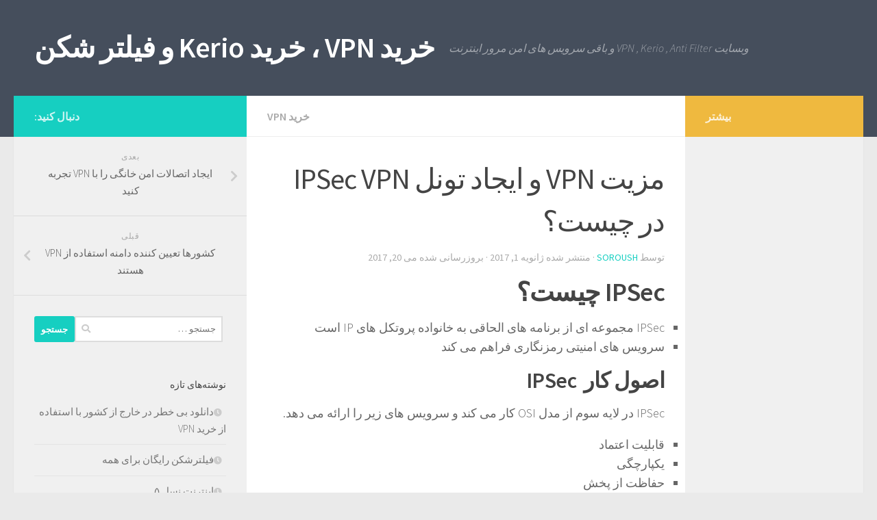

--- FILE ---
content_type: text/html; charset=UTF-8
request_url: https://shahresoal.ir/%D9%85%D8%B2%DB%8C%D8%AA-vpn-%D9%88-%D8%A7%DB%8C%D8%AC%D8%A7%D8%AF-%D8%AA%D9%88%D9%86%D9%84-ipsec-vpn-%D8%AF%D8%B1-%DA%86%DB%8C%D8%B3%D8%AA%D8%9F/
body_size: 12245
content:
<!DOCTYPE html>
<html class="no-js" dir="rtl" lang="fa-IR" prefix="og: https://ogp.me/ns#">
<head>
  <meta charset="UTF-8">
  <meta name="viewport" content="width=device-width, initial-scale=1.0">
  <link rel="profile" href="https://gmpg.org/xfn/11" />
  <link rel="pingback" href="https://shahresoal.ir/xmlrpc.php">

  <title>مزیت VPN و ایجاد تونل IPSec VPN در چیست؟ - خرید VPN ، خرید Kerio و فیلتر شکن</title>
	<style>img:is([sizes="auto" i], [sizes^="auto," i]) { contain-intrinsic-size: 3000px 1500px }</style>
	
		<!-- All in One SEO 4.8.2 - aioseo.com -->
	<meta name="description" content="تونل IPSec VPN را با خرید کریو و خرید VPN بین دفاتر خود برقرار سازید" />
	<meta name="robots" content="max-image-preview:large" />
	<meta name="author" content="soroush"/>
	<link rel="canonical" href="https://shahresoal.ir/%d9%85%d8%b2%db%8c%d8%aa-vpn-%d9%88-%d8%a7%db%8c%d8%ac%d8%a7%d8%af-%d8%aa%d9%88%d9%86%d9%84-ipsec-vpn-%d8%af%d8%b1-%da%86%db%8c%d8%b3%d8%aa%d8%9f/" />
	<meta name="generator" content="All in One SEO (AIOSEO) 4.8.2" />
		<meta property="og:locale" content="fa_IR" />
		<meta property="og:site_name" content="خرید VPN ، خرید Kerio و فیلتر شکن - وبسایت VPN , Kerio , Anti Filter و باقی سرویس های امن مرور اینترنت" />
		<meta property="og:type" content="article" />
		<meta property="og:title" content="مزیت VPN و ایجاد تونل IPSec VPN در چیست؟ - خرید VPN ، خرید Kerio و فیلتر شکن" />
		<meta property="og:description" content="تونل IPSec VPN را با خرید کریو و خرید VPN بین دفاتر خود برقرار سازید" />
		<meta property="og:url" content="https://shahresoal.ir/%d9%85%d8%b2%db%8c%d8%aa-vpn-%d9%88-%d8%a7%db%8c%d8%ac%d8%a7%d8%af-%d8%aa%d9%88%d9%86%d9%84-ipsec-vpn-%d8%af%d8%b1-%da%86%db%8c%d8%b3%d8%aa%d8%9f/" />
		<meta property="article:published_time" content="2017-01-01T10:25:37+00:00" />
		<meta property="article:modified_time" content="2017-05-20T07:48:25+00:00" />
		<meta name="twitter:card" content="summary_large_image" />
		<meta name="twitter:title" content="مزیت VPN و ایجاد تونل IPSec VPN در چیست؟ - خرید VPN ، خرید Kerio و فیلتر شکن" />
		<meta name="twitter:description" content="تونل IPSec VPN را با خرید کریو و خرید VPN بین دفاتر خود برقرار سازید" />
		<script type="application/ld+json" class="aioseo-schema">
			{"@context":"https:\/\/schema.org","@graph":[{"@type":"BlogPosting","@id":"https:\/\/shahresoal.ir\/%d9%85%d8%b2%db%8c%d8%aa-vpn-%d9%88-%d8%a7%db%8c%d8%ac%d8%a7%d8%af-%d8%aa%d9%88%d9%86%d9%84-ipsec-vpn-%d8%af%d8%b1-%da%86%db%8c%d8%b3%d8%aa%d8%9f\/#blogposting","name":"\u0645\u0632\u06cc\u062a VPN \u0648 \u0627\u06cc\u062c\u0627\u062f \u062a\u0648\u0646\u0644 IPSec VPN \u062f\u0631 \u0686\u06cc\u0633\u062a\u061f - \u062e\u0631\u06cc\u062f VPN \u060c \u062e\u0631\u06cc\u062f Kerio \u0648 \u0641\u06cc\u0644\u062a\u0631 \u0634\u06a9\u0646","headline":"\u0645\u0632\u06cc\u062a VPN \u0648 \u0627\u06cc\u062c\u0627\u062f \u062a\u0648\u0646\u0644 IPSec VPN \u062f\u0631 \u0686\u06cc\u0633\u062a\u061f","author":{"@id":"https:\/\/shahresoal.ir\/author\/soroush\/#author"},"publisher":{"@id":"https:\/\/shahresoal.ir\/#organization"},"image":{"@type":"ImageObject","url":"https:\/\/shahresoal.ir\/wp-content\/uploads\/2017\/01\/IPSec.jpg","width":746,"height":436},"datePublished":"2017-01-01T10:25:37+00:00","dateModified":"2017-05-20T07:48:25+00:00","inLanguage":"fa-IR","mainEntityOfPage":{"@id":"https:\/\/shahresoal.ir\/%d9%85%d8%b2%db%8c%d8%aa-vpn-%d9%88-%d8%a7%db%8c%d8%ac%d8%a7%d8%af-%d8%aa%d9%88%d9%86%d9%84-ipsec-vpn-%d8%af%d8%b1-%da%86%db%8c%d8%b3%d8%aa%d8%9f\/#webpage"},"isPartOf":{"@id":"https:\/\/shahresoal.ir\/%d9%85%d8%b2%db%8c%d8%aa-vpn-%d9%88-%d8%a7%db%8c%d8%ac%d8%a7%d8%af-%d8%aa%d9%88%d9%86%d9%84-ipsec-vpn-%d8%af%d8%b1-%da%86%db%8c%d8%b3%d8%aa%d8%9f\/#webpage"},"articleSection":"\u062e\u0631\u06cc\u062f VPN"},{"@type":"BreadcrumbList","@id":"https:\/\/shahresoal.ir\/%d9%85%d8%b2%db%8c%d8%aa-vpn-%d9%88-%d8%a7%db%8c%d8%ac%d8%a7%d8%af-%d8%aa%d9%88%d9%86%d9%84-ipsec-vpn-%d8%af%d8%b1-%da%86%db%8c%d8%b3%d8%aa%d8%9f\/#breadcrumblist","itemListElement":[{"@type":"ListItem","@id":"https:\/\/shahresoal.ir\/#listItem","position":1,"name":"\u0635\u0641\u062d\u0647 \u0627\u0635\u0644\u06cc","item":"https:\/\/shahresoal.ir\/","nextItem":{"@type":"ListItem","@id":"https:\/\/shahresoal.ir\/%d9%85%d8%b2%db%8c%d8%aa-vpn-%d9%88-%d8%a7%db%8c%d8%ac%d8%a7%d8%af-%d8%aa%d9%88%d9%86%d9%84-ipsec-vpn-%d8%af%d8%b1-%da%86%db%8c%d8%b3%d8%aa%d8%9f\/#listItem","name":"\u0645\u0632\u06cc\u062a VPN \u0648 \u0627\u06cc\u062c\u0627\u062f \u062a\u0648\u0646\u0644 IPSec VPN \u062f\u0631 \u0686\u06cc\u0633\u062a\u061f"}},{"@type":"ListItem","@id":"https:\/\/shahresoal.ir\/%d9%85%d8%b2%db%8c%d8%aa-vpn-%d9%88-%d8%a7%db%8c%d8%ac%d8%a7%d8%af-%d8%aa%d9%88%d9%86%d9%84-ipsec-vpn-%d8%af%d8%b1-%da%86%db%8c%d8%b3%d8%aa%d8%9f\/#listItem","position":2,"name":"\u0645\u0632\u06cc\u062a VPN \u0648 \u0627\u06cc\u062c\u0627\u062f \u062a\u0648\u0646\u0644 IPSec VPN \u062f\u0631 \u0686\u06cc\u0633\u062a\u061f","previousItem":{"@type":"ListItem","@id":"https:\/\/shahresoal.ir\/#listItem","name":"\u0635\u0641\u062d\u0647 \u0627\u0635\u0644\u06cc"}}]},{"@type":"Organization","@id":"https:\/\/shahresoal.ir\/#organization","name":"\u062e\u0631\u06cc\u062f VPN \u060c \u062e\u0631\u06cc\u062f Kerio \u0648 \u0641\u06cc\u0644\u062a\u0631 \u0634\u06a9\u0646","description":"\u0648\u0628\u0633\u0627\u06cc\u062a VPN , Kerio , Anti Filter \u0648 \u0628\u0627\u0642\u06cc \u0633\u0631\u0648\u06cc\u0633 \u0647\u0627\u06cc \u0627\u0645\u0646 \u0645\u0631\u0648\u0631 \u0627\u06cc\u0646\u062a\u0631\u0646\u062a","url":"https:\/\/shahresoal.ir\/"},{"@type":"Person","@id":"https:\/\/shahresoal.ir\/author\/soroush\/#author","url":"https:\/\/shahresoal.ir\/author\/soroush\/","name":"soroush","image":{"@type":"ImageObject","@id":"https:\/\/shahresoal.ir\/%d9%85%d8%b2%db%8c%d8%aa-vpn-%d9%88-%d8%a7%db%8c%d8%ac%d8%a7%d8%af-%d8%aa%d9%88%d9%86%d9%84-ipsec-vpn-%d8%af%d8%b1-%da%86%db%8c%d8%b3%d8%aa%d8%9f\/#authorImage","url":"https:\/\/secure.gravatar.com\/avatar\/60ad68d6d1ab47e29a9ac58e1203944f666dcf3bfb1124ce3e755ee0702d4b19?s=96&d=mm&r=g","width":96,"height":96,"caption":"soroush"}},{"@type":"WebPage","@id":"https:\/\/shahresoal.ir\/%d9%85%d8%b2%db%8c%d8%aa-vpn-%d9%88-%d8%a7%db%8c%d8%ac%d8%a7%d8%af-%d8%aa%d9%88%d9%86%d9%84-ipsec-vpn-%d8%af%d8%b1-%da%86%db%8c%d8%b3%d8%aa%d8%9f\/#webpage","url":"https:\/\/shahresoal.ir\/%d9%85%d8%b2%db%8c%d8%aa-vpn-%d9%88-%d8%a7%db%8c%d8%ac%d8%a7%d8%af-%d8%aa%d9%88%d9%86%d9%84-ipsec-vpn-%d8%af%d8%b1-%da%86%db%8c%d8%b3%d8%aa%d8%9f\/","name":"\u0645\u0632\u06cc\u062a VPN \u0648 \u0627\u06cc\u062c\u0627\u062f \u062a\u0648\u0646\u0644 IPSec VPN \u062f\u0631 \u0686\u06cc\u0633\u062a\u061f - \u062e\u0631\u06cc\u062f VPN \u060c \u062e\u0631\u06cc\u062f Kerio \u0648 \u0641\u06cc\u0644\u062a\u0631 \u0634\u06a9\u0646","description":"\u062a\u0648\u0646\u0644 IPSec VPN \u0631\u0627 \u0628\u0627 \u062e\u0631\u06cc\u062f \u06a9\u0631\u06cc\u0648 \u0648 \u062e\u0631\u06cc\u062f VPN \u0628\u06cc\u0646 \u062f\u0641\u0627\u062a\u0631 \u062e\u0648\u062f \u0628\u0631\u0642\u0631\u0627\u0631 \u0633\u0627\u0632\u06cc\u062f","inLanguage":"fa-IR","isPartOf":{"@id":"https:\/\/shahresoal.ir\/#website"},"breadcrumb":{"@id":"https:\/\/shahresoal.ir\/%d9%85%d8%b2%db%8c%d8%aa-vpn-%d9%88-%d8%a7%db%8c%d8%ac%d8%a7%d8%af-%d8%aa%d9%88%d9%86%d9%84-ipsec-vpn-%d8%af%d8%b1-%da%86%db%8c%d8%b3%d8%aa%d8%9f\/#breadcrumblist"},"author":{"@id":"https:\/\/shahresoal.ir\/author\/soroush\/#author"},"creator":{"@id":"https:\/\/shahresoal.ir\/author\/soroush\/#author"},"image":{"@type":"ImageObject","url":"https:\/\/shahresoal.ir\/wp-content\/uploads\/2017\/01\/IPSec.jpg","@id":"https:\/\/shahresoal.ir\/%d9%85%d8%b2%db%8c%d8%aa-vpn-%d9%88-%d8%a7%db%8c%d8%ac%d8%a7%d8%af-%d8%aa%d9%88%d9%86%d9%84-ipsec-vpn-%d8%af%d8%b1-%da%86%db%8c%d8%b3%d8%aa%d8%9f\/#mainImage","width":746,"height":436},"primaryImageOfPage":{"@id":"https:\/\/shahresoal.ir\/%d9%85%d8%b2%db%8c%d8%aa-vpn-%d9%88-%d8%a7%db%8c%d8%ac%d8%a7%d8%af-%d8%aa%d9%88%d9%86%d9%84-ipsec-vpn-%d8%af%d8%b1-%da%86%db%8c%d8%b3%d8%aa%d8%9f\/#mainImage"},"datePublished":"2017-01-01T10:25:37+00:00","dateModified":"2017-05-20T07:48:25+00:00"},{"@type":"WebSite","@id":"https:\/\/shahresoal.ir\/#website","url":"https:\/\/shahresoal.ir\/","name":"\u062e\u0631\u06cc\u062f VPN \u060c \u062e\u0631\u06cc\u062f Kerio \u0648 \u0641\u06cc\u0644\u062a\u0631 \u0634\u06a9\u0646","description":"\u0648\u0628\u0633\u0627\u06cc\u062a VPN , Kerio , Anti Filter \u0648 \u0628\u0627\u0642\u06cc \u0633\u0631\u0648\u06cc\u0633 \u0647\u0627\u06cc \u0627\u0645\u0646 \u0645\u0631\u0648\u0631 \u0627\u06cc\u0646\u062a\u0631\u0646\u062a","inLanguage":"fa-IR","publisher":{"@id":"https:\/\/shahresoal.ir\/#organization"}}]}
		</script>
		<!-- All in One SEO -->

<script>document.documentElement.className = document.documentElement.className.replace("no-js","js");</script>
<link rel="alternate" type="application/rss+xml" title="خرید VPN ، خرید Kerio و فیلتر شکن &raquo; خوراک" href="https://shahresoal.ir/feed/" />
<link id="hu-user-gfont" href="//fonts.googleapis.com/css?family=Source+Sans+Pro:400,300italic,300,400italic,600&subset=latin,latin-ext" rel="stylesheet" type="text/css"><script type="text/javascript">
/* <![CDATA[ */
window._wpemojiSettings = {"baseUrl":"https:\/\/s.w.org\/images\/core\/emoji\/16.0.1\/72x72\/","ext":".png","svgUrl":"https:\/\/s.w.org\/images\/core\/emoji\/16.0.1\/svg\/","svgExt":".svg","source":{"concatemoji":"https:\/\/shahresoal.ir\/wp-includes\/js\/wp-emoji-release.min.js?ver=6.8.3"}};
/*! This file is auto-generated */
!function(s,n){var o,i,e;function c(e){try{var t={supportTests:e,timestamp:(new Date).valueOf()};sessionStorage.setItem(o,JSON.stringify(t))}catch(e){}}function p(e,t,n){e.clearRect(0,0,e.canvas.width,e.canvas.height),e.fillText(t,0,0);var t=new Uint32Array(e.getImageData(0,0,e.canvas.width,e.canvas.height).data),a=(e.clearRect(0,0,e.canvas.width,e.canvas.height),e.fillText(n,0,0),new Uint32Array(e.getImageData(0,0,e.canvas.width,e.canvas.height).data));return t.every(function(e,t){return e===a[t]})}function u(e,t){e.clearRect(0,0,e.canvas.width,e.canvas.height),e.fillText(t,0,0);for(var n=e.getImageData(16,16,1,1),a=0;a<n.data.length;a++)if(0!==n.data[a])return!1;return!0}function f(e,t,n,a){switch(t){case"flag":return n(e,"\ud83c\udff3\ufe0f\u200d\u26a7\ufe0f","\ud83c\udff3\ufe0f\u200b\u26a7\ufe0f")?!1:!n(e,"\ud83c\udde8\ud83c\uddf6","\ud83c\udde8\u200b\ud83c\uddf6")&&!n(e,"\ud83c\udff4\udb40\udc67\udb40\udc62\udb40\udc65\udb40\udc6e\udb40\udc67\udb40\udc7f","\ud83c\udff4\u200b\udb40\udc67\u200b\udb40\udc62\u200b\udb40\udc65\u200b\udb40\udc6e\u200b\udb40\udc67\u200b\udb40\udc7f");case"emoji":return!a(e,"\ud83e\udedf")}return!1}function g(e,t,n,a){var r="undefined"!=typeof WorkerGlobalScope&&self instanceof WorkerGlobalScope?new OffscreenCanvas(300,150):s.createElement("canvas"),o=r.getContext("2d",{willReadFrequently:!0}),i=(o.textBaseline="top",o.font="600 32px Arial",{});return e.forEach(function(e){i[e]=t(o,e,n,a)}),i}function t(e){var t=s.createElement("script");t.src=e,t.defer=!0,s.head.appendChild(t)}"undefined"!=typeof Promise&&(o="wpEmojiSettingsSupports",i=["flag","emoji"],n.supports={everything:!0,everythingExceptFlag:!0},e=new Promise(function(e){s.addEventListener("DOMContentLoaded",e,{once:!0})}),new Promise(function(t){var n=function(){try{var e=JSON.parse(sessionStorage.getItem(o));if("object"==typeof e&&"number"==typeof e.timestamp&&(new Date).valueOf()<e.timestamp+604800&&"object"==typeof e.supportTests)return e.supportTests}catch(e){}return null}();if(!n){if("undefined"!=typeof Worker&&"undefined"!=typeof OffscreenCanvas&&"undefined"!=typeof URL&&URL.createObjectURL&&"undefined"!=typeof Blob)try{var e="postMessage("+g.toString()+"("+[JSON.stringify(i),f.toString(),p.toString(),u.toString()].join(",")+"));",a=new Blob([e],{type:"text/javascript"}),r=new Worker(URL.createObjectURL(a),{name:"wpTestEmojiSupports"});return void(r.onmessage=function(e){c(n=e.data),r.terminate(),t(n)})}catch(e){}c(n=g(i,f,p,u))}t(n)}).then(function(e){for(var t in e)n.supports[t]=e[t],n.supports.everything=n.supports.everything&&n.supports[t],"flag"!==t&&(n.supports.everythingExceptFlag=n.supports.everythingExceptFlag&&n.supports[t]);n.supports.everythingExceptFlag=n.supports.everythingExceptFlag&&!n.supports.flag,n.DOMReady=!1,n.readyCallback=function(){n.DOMReady=!0}}).then(function(){return e}).then(function(){var e;n.supports.everything||(n.readyCallback(),(e=n.source||{}).concatemoji?t(e.concatemoji):e.wpemoji&&e.twemoji&&(t(e.twemoji),t(e.wpemoji)))}))}((window,document),window._wpemojiSettings);
/* ]]> */
</script>
<style id='wp-emoji-styles-inline-css' type='text/css'>

	img.wp-smiley, img.emoji {
		display: inline !important;
		border: none !important;
		box-shadow: none !important;
		height: 1em !important;
		width: 1em !important;
		margin: 0 0.07em !important;
		vertical-align: -0.1em !important;
		background: none !important;
		padding: 0 !important;
	}
</style>
<link rel='stylesheet' id='wp-block-library-rtl-css' href='https://shahresoal.ir/wp-includes/css/dist/block-library/style-rtl.min.css?ver=6.8.3' type='text/css' media='all' />
<style id='classic-theme-styles-inline-css' type='text/css'>
/*! This file is auto-generated */
.wp-block-button__link{color:#fff;background-color:#32373c;border-radius:9999px;box-shadow:none;text-decoration:none;padding:calc(.667em + 2px) calc(1.333em + 2px);font-size:1.125em}.wp-block-file__button{background:#32373c;color:#fff;text-decoration:none}
</style>
<style id='global-styles-inline-css' type='text/css'>
:root{--wp--preset--aspect-ratio--square: 1;--wp--preset--aspect-ratio--4-3: 4/3;--wp--preset--aspect-ratio--3-4: 3/4;--wp--preset--aspect-ratio--3-2: 3/2;--wp--preset--aspect-ratio--2-3: 2/3;--wp--preset--aspect-ratio--16-9: 16/9;--wp--preset--aspect-ratio--9-16: 9/16;--wp--preset--color--black: #000000;--wp--preset--color--cyan-bluish-gray: #abb8c3;--wp--preset--color--white: #ffffff;--wp--preset--color--pale-pink: #f78da7;--wp--preset--color--vivid-red: #cf2e2e;--wp--preset--color--luminous-vivid-orange: #ff6900;--wp--preset--color--luminous-vivid-amber: #fcb900;--wp--preset--color--light-green-cyan: #7bdcb5;--wp--preset--color--vivid-green-cyan: #00d084;--wp--preset--color--pale-cyan-blue: #8ed1fc;--wp--preset--color--vivid-cyan-blue: #0693e3;--wp--preset--color--vivid-purple: #9b51e0;--wp--preset--gradient--vivid-cyan-blue-to-vivid-purple: linear-gradient(135deg,rgba(6,147,227,1) 0%,rgb(155,81,224) 100%);--wp--preset--gradient--light-green-cyan-to-vivid-green-cyan: linear-gradient(135deg,rgb(122,220,180) 0%,rgb(0,208,130) 100%);--wp--preset--gradient--luminous-vivid-amber-to-luminous-vivid-orange: linear-gradient(135deg,rgba(252,185,0,1) 0%,rgba(255,105,0,1) 100%);--wp--preset--gradient--luminous-vivid-orange-to-vivid-red: linear-gradient(135deg,rgba(255,105,0,1) 0%,rgb(207,46,46) 100%);--wp--preset--gradient--very-light-gray-to-cyan-bluish-gray: linear-gradient(135deg,rgb(238,238,238) 0%,rgb(169,184,195) 100%);--wp--preset--gradient--cool-to-warm-spectrum: linear-gradient(135deg,rgb(74,234,220) 0%,rgb(151,120,209) 20%,rgb(207,42,186) 40%,rgb(238,44,130) 60%,rgb(251,105,98) 80%,rgb(254,248,76) 100%);--wp--preset--gradient--blush-light-purple: linear-gradient(135deg,rgb(255,206,236) 0%,rgb(152,150,240) 100%);--wp--preset--gradient--blush-bordeaux: linear-gradient(135deg,rgb(254,205,165) 0%,rgb(254,45,45) 50%,rgb(107,0,62) 100%);--wp--preset--gradient--luminous-dusk: linear-gradient(135deg,rgb(255,203,112) 0%,rgb(199,81,192) 50%,rgb(65,88,208) 100%);--wp--preset--gradient--pale-ocean: linear-gradient(135deg,rgb(255,245,203) 0%,rgb(182,227,212) 50%,rgb(51,167,181) 100%);--wp--preset--gradient--electric-grass: linear-gradient(135deg,rgb(202,248,128) 0%,rgb(113,206,126) 100%);--wp--preset--gradient--midnight: linear-gradient(135deg,rgb(2,3,129) 0%,rgb(40,116,252) 100%);--wp--preset--font-size--small: 13px;--wp--preset--font-size--medium: 20px;--wp--preset--font-size--large: 36px;--wp--preset--font-size--x-large: 42px;--wp--preset--spacing--20: 0.44rem;--wp--preset--spacing--30: 0.67rem;--wp--preset--spacing--40: 1rem;--wp--preset--spacing--50: 1.5rem;--wp--preset--spacing--60: 2.25rem;--wp--preset--spacing--70: 3.38rem;--wp--preset--spacing--80: 5.06rem;--wp--preset--shadow--natural: 6px 6px 9px rgba(0, 0, 0, 0.2);--wp--preset--shadow--deep: 12px 12px 50px rgba(0, 0, 0, 0.4);--wp--preset--shadow--sharp: 6px 6px 0px rgba(0, 0, 0, 0.2);--wp--preset--shadow--outlined: 6px 6px 0px -3px rgba(255, 255, 255, 1), 6px 6px rgba(0, 0, 0, 1);--wp--preset--shadow--crisp: 6px 6px 0px rgba(0, 0, 0, 1);}:where(.is-layout-flex){gap: 0.5em;}:where(.is-layout-grid){gap: 0.5em;}body .is-layout-flex{display: flex;}.is-layout-flex{flex-wrap: wrap;align-items: center;}.is-layout-flex > :is(*, div){margin: 0;}body .is-layout-grid{display: grid;}.is-layout-grid > :is(*, div){margin: 0;}:where(.wp-block-columns.is-layout-flex){gap: 2em;}:where(.wp-block-columns.is-layout-grid){gap: 2em;}:where(.wp-block-post-template.is-layout-flex){gap: 1.25em;}:where(.wp-block-post-template.is-layout-grid){gap: 1.25em;}.has-black-color{color: var(--wp--preset--color--black) !important;}.has-cyan-bluish-gray-color{color: var(--wp--preset--color--cyan-bluish-gray) !important;}.has-white-color{color: var(--wp--preset--color--white) !important;}.has-pale-pink-color{color: var(--wp--preset--color--pale-pink) !important;}.has-vivid-red-color{color: var(--wp--preset--color--vivid-red) !important;}.has-luminous-vivid-orange-color{color: var(--wp--preset--color--luminous-vivid-orange) !important;}.has-luminous-vivid-amber-color{color: var(--wp--preset--color--luminous-vivid-amber) !important;}.has-light-green-cyan-color{color: var(--wp--preset--color--light-green-cyan) !important;}.has-vivid-green-cyan-color{color: var(--wp--preset--color--vivid-green-cyan) !important;}.has-pale-cyan-blue-color{color: var(--wp--preset--color--pale-cyan-blue) !important;}.has-vivid-cyan-blue-color{color: var(--wp--preset--color--vivid-cyan-blue) !important;}.has-vivid-purple-color{color: var(--wp--preset--color--vivid-purple) !important;}.has-black-background-color{background-color: var(--wp--preset--color--black) !important;}.has-cyan-bluish-gray-background-color{background-color: var(--wp--preset--color--cyan-bluish-gray) !important;}.has-white-background-color{background-color: var(--wp--preset--color--white) !important;}.has-pale-pink-background-color{background-color: var(--wp--preset--color--pale-pink) !important;}.has-vivid-red-background-color{background-color: var(--wp--preset--color--vivid-red) !important;}.has-luminous-vivid-orange-background-color{background-color: var(--wp--preset--color--luminous-vivid-orange) !important;}.has-luminous-vivid-amber-background-color{background-color: var(--wp--preset--color--luminous-vivid-amber) !important;}.has-light-green-cyan-background-color{background-color: var(--wp--preset--color--light-green-cyan) !important;}.has-vivid-green-cyan-background-color{background-color: var(--wp--preset--color--vivid-green-cyan) !important;}.has-pale-cyan-blue-background-color{background-color: var(--wp--preset--color--pale-cyan-blue) !important;}.has-vivid-cyan-blue-background-color{background-color: var(--wp--preset--color--vivid-cyan-blue) !important;}.has-vivid-purple-background-color{background-color: var(--wp--preset--color--vivid-purple) !important;}.has-black-border-color{border-color: var(--wp--preset--color--black) !important;}.has-cyan-bluish-gray-border-color{border-color: var(--wp--preset--color--cyan-bluish-gray) !important;}.has-white-border-color{border-color: var(--wp--preset--color--white) !important;}.has-pale-pink-border-color{border-color: var(--wp--preset--color--pale-pink) !important;}.has-vivid-red-border-color{border-color: var(--wp--preset--color--vivid-red) !important;}.has-luminous-vivid-orange-border-color{border-color: var(--wp--preset--color--luminous-vivid-orange) !important;}.has-luminous-vivid-amber-border-color{border-color: var(--wp--preset--color--luminous-vivid-amber) !important;}.has-light-green-cyan-border-color{border-color: var(--wp--preset--color--light-green-cyan) !important;}.has-vivid-green-cyan-border-color{border-color: var(--wp--preset--color--vivid-green-cyan) !important;}.has-pale-cyan-blue-border-color{border-color: var(--wp--preset--color--pale-cyan-blue) !important;}.has-vivid-cyan-blue-border-color{border-color: var(--wp--preset--color--vivid-cyan-blue) !important;}.has-vivid-purple-border-color{border-color: var(--wp--preset--color--vivid-purple) !important;}.has-vivid-cyan-blue-to-vivid-purple-gradient-background{background: var(--wp--preset--gradient--vivid-cyan-blue-to-vivid-purple) !important;}.has-light-green-cyan-to-vivid-green-cyan-gradient-background{background: var(--wp--preset--gradient--light-green-cyan-to-vivid-green-cyan) !important;}.has-luminous-vivid-amber-to-luminous-vivid-orange-gradient-background{background: var(--wp--preset--gradient--luminous-vivid-amber-to-luminous-vivid-orange) !important;}.has-luminous-vivid-orange-to-vivid-red-gradient-background{background: var(--wp--preset--gradient--luminous-vivid-orange-to-vivid-red) !important;}.has-very-light-gray-to-cyan-bluish-gray-gradient-background{background: var(--wp--preset--gradient--very-light-gray-to-cyan-bluish-gray) !important;}.has-cool-to-warm-spectrum-gradient-background{background: var(--wp--preset--gradient--cool-to-warm-spectrum) !important;}.has-blush-light-purple-gradient-background{background: var(--wp--preset--gradient--blush-light-purple) !important;}.has-blush-bordeaux-gradient-background{background: var(--wp--preset--gradient--blush-bordeaux) !important;}.has-luminous-dusk-gradient-background{background: var(--wp--preset--gradient--luminous-dusk) !important;}.has-pale-ocean-gradient-background{background: var(--wp--preset--gradient--pale-ocean) !important;}.has-electric-grass-gradient-background{background: var(--wp--preset--gradient--electric-grass) !important;}.has-midnight-gradient-background{background: var(--wp--preset--gradient--midnight) !important;}.has-small-font-size{font-size: var(--wp--preset--font-size--small) !important;}.has-medium-font-size{font-size: var(--wp--preset--font-size--medium) !important;}.has-large-font-size{font-size: var(--wp--preset--font-size--large) !important;}.has-x-large-font-size{font-size: var(--wp--preset--font-size--x-large) !important;}
:where(.wp-block-post-template.is-layout-flex){gap: 1.25em;}:where(.wp-block-post-template.is-layout-grid){gap: 1.25em;}
:where(.wp-block-columns.is-layout-flex){gap: 2em;}:where(.wp-block-columns.is-layout-grid){gap: 2em;}
:root :where(.wp-block-pullquote){font-size: 1.5em;line-height: 1.6;}
</style>
<link rel='stylesheet' id='hueman-main-style-css' href='https://shahresoal.ir/wp-content/themes/hueman/assets/front/css/main.min.css?ver=3.5.3' type='text/css' media='all' />
<style id='hueman-main-style-inline-css' type='text/css'>
body { font-family:'Source Sans Pro', Arial, sans-serif;font-size:1.00rem }@media only screen and (min-width: 720px) {
        .nav > li { font-size:1.00rem; }
      }.is-scrolled #header #nav-mobile { background-color: #454e5c; background-color: rgba(69,78,92,0.90) }body { background-color: #eaeaea; }
</style>
<link rel='stylesheet' id='hueman-font-awesome-css' href='https://shahresoal.ir/wp-content/themes/hueman/assets/front/css/font-awesome.min.css?ver=3.5.3' type='text/css' media='all' />
<script type="text/javascript" src="https://shahresoal.ir/wp-includes/js/jquery/jquery.min.js?ver=3.7.1" id="jquery-core-js"></script>
<script type="text/javascript" src="https://shahresoal.ir/wp-includes/js/jquery/jquery-migrate.min.js?ver=3.4.1" id="jquery-migrate-js"></script>
<link rel="https://api.w.org/" href="https://shahresoal.ir/wp-json/" /><link rel="alternate" title="JSON" type="application/json" href="https://shahresoal.ir/wp-json/wp/v2/posts/95" /><link rel="EditURI" type="application/rsd+xml" title="RSD" href="https://shahresoal.ir/xmlrpc.php?rsd" />
<meta name="generator" content="WordPress 6.8.3" />
<link rel='shortlink' href='https://shahresoal.ir/?p=95' />
<link rel="alternate" title="oEmbed (JSON)" type="application/json+oembed" href="https://shahresoal.ir/wp-json/oembed/1.0/embed?url=https%3A%2F%2Fshahresoal.ir%2F%25d9%2585%25d8%25b2%25db%258c%25d8%25aa-vpn-%25d9%2588-%25d8%25a7%25db%258c%25d8%25ac%25d8%25a7%25d8%25af-%25d8%25aa%25d9%2588%25d9%2586%25d9%2584-ipsec-vpn-%25d8%25af%25d8%25b1-%25da%2586%25db%258c%25d8%25b3%25d8%25aa%25d8%259f%2F" />
<link rel="alternate" title="oEmbed (XML)" type="text/xml+oembed" href="https://shahresoal.ir/wp-json/oembed/1.0/embed?url=https%3A%2F%2Fshahresoal.ir%2F%25d9%2585%25d8%25b2%25db%258c%25d8%25aa-vpn-%25d9%2588-%25d8%25a7%25db%258c%25d8%25ac%25d8%25a7%25d8%25af-%25d8%25aa%25d9%2588%25d9%2586%25d9%2584-ipsec-vpn-%25d8%25af%25d8%25b1-%25da%2586%25db%258c%25d8%25b3%25d8%25aa%25d8%259f%2F&#038;format=xml" />
<!--[if lt IE 9]>
<script src="https://shahresoal.ir/wp-content/themes/hueman/assets/front/js/ie/html5shiv-printshiv.min.js"></script>
<script src="https://shahresoal.ir/wp-content/themes/hueman/assets/front/js/ie/selectivizr.js"></script>
<![endif]-->
</head>

<body class="rtl wp-singular post-template-default single single-post postid-95 single-format-standard wp-embed-responsive wp-theme-hueman col-3cm full-width header-desktop-sticky header-mobile-sticky chrome">
<div id="wrapper">
  <a class="screen-reader-text skip-link" href="#content">Skip to content</a>
  
  <header id="header" class="top-menu-mobile-on one-mobile-menu top_menu header-ads-desktop  topbar-transparent no-header-img">
        <nav class="nav-container group mobile-menu mobile-sticky no-menu-assigned" id="nav-mobile" data-menu-id="header-1">
  <div class="mobile-title-logo-in-header"><p class="site-title">                  <a class="custom-logo-link" href="https://shahresoal.ir/" rel="home" title="خرید VPN ، خرید Kerio و فیلتر شکن | صفحه نخست">خرید VPN ، خرید Kerio و فیلتر شکن</a>                </p></div>
        
                    <!-- <div class="ham__navbar-toggler collapsed" aria-expanded="false">
          <div class="ham__navbar-span-wrapper">
            <span class="ham-toggler-menu__span"></span>
          </div>
        </div> -->
        <button class="ham__navbar-toggler-two collapsed" title="Menu" aria-expanded="false">
          <span class="ham__navbar-span-wrapper">
            <span class="line line-1"></span>
            <span class="line line-2"></span>
            <span class="line line-3"></span>
          </span>
        </button>
            
      <div class="nav-text"></div>
      <div class="nav-wrap container">
                  <ul class="nav container-inner group mobile-search">
                            <li>
                  <form role="search" method="get" class="search-form" action="https://shahresoal.ir/">
				<label>
					<span class="screen-reader-text">جستجو برای:</span>
					<input type="search" class="search-field" placeholder="جستجو &hellip;" value="" name="s" />
				</label>
				<input type="submit" class="search-submit" value="جستجو" />
			</form>                </li>
                      </ul>
                      </div>
</nav><!--/#nav-topbar-->  
  
  <div class="container group">
        <div class="container-inner">

                    <div class="group hu-pad central-header-zone">
                  <div class="logo-tagline-group">
                      <p class="site-title">                  <a class="custom-logo-link" href="https://shahresoal.ir/" rel="home" title="خرید VPN ، خرید Kerio و فیلتر شکن | صفحه نخست">خرید VPN ، خرید Kerio و فیلتر شکن</a>                </p>                                                <p class="site-description">وبسایت VPN , Kerio , Anti Filter و باقی سرویس های امن مرور اینترنت</p>
                                        </div>

                                </div>
      
      
    </div><!--/.container-inner-->
      </div><!--/.container-->

</header><!--/#header-->
  
  <div class="container" id="page">
    <div class="container-inner">
            <div class="main">
        <div class="main-inner group">
          
              <section class="content" id="content">
              <div class="page-title hu-pad group">
          	    		<ul class="meta-single group">
    			<li class="category"><a href="https://shahresoal.ir/category/%d8%ae%d8%b1%db%8c%d8%af-vpn/" rel="category tag">خرید VPN</a></li>
    			    		</ul>

    	
    </div><!--/.page-title-->
          <div class="hu-pad group">
              <article class="post-95 post type-post status-publish format-standard has-post-thumbnail hentry category--vpn">
    <div class="post-inner group">

      <h1 class="post-title entry-title">مزیت VPN و ایجاد تونل IPSec VPN در چیست؟</h1>
<p class="post-byline">
   توسط   <span class="vcard author">
     <span class="fn"><a href="https://shahresoal.ir/author/soroush/" title="ارسال شده توسط soroush" rel="author">soroush</a></span>
   </span>
   &middot;
                  
                            منتشر شده <time class="published" datetime="2017-01-01T10:25:37+00:00">ژانویه 1, 2017</time>
              &middot; بروزرسانی شده <time class="updated" datetime="2017-05-20T07:48:25+00:00">می 20, 2017</time>
              </p>
                                
      <div class="clear"></div>

      <div class="entry themeform">
        <div class="entry-inner">
          <h2><strong>IPSec</strong><strong> چیست؟</strong></h2>
<ul>
<li>IPSec مجموعه ای از برنامه های الحاقی به خانواده پروتکل های IP است</li>
<li>سرویس های امنیتی رمزنگاری فراهم می کند</li>
</ul>
<h3><strong>اصول کار  </strong><strong>IPSec</strong></h3>
<p>IPSec در لایه سوم از مدل OSI کار می کند و سرویس های زیر را ارائه می دهد.</p>
<ul>
<li>قابلیت اعتماد</li>
<li>یکپارچگی</li>
<li>حفاظت از پخش</li>
</ul>
<h4><strong>IPSec</strong><strong> چطور کار می کند؟</strong></h4>
<p>تونل IPSec VPN می تواند برای انتقال داده و به اشتراک گذاری منابع بین دو شبکه میان دو فایروال ایجاد شود.</p>
<p>اگر یک منبع از شبکه از راه دور در دسترس باشد، فایروال محلی درخواست را رمزگذاری می کند و آن را از طریق تونل VPN به فایروال از راه دور ارسال می کند، که درخواست را رمزگذاری خواهد کرد و اجازه دسترسی به منابع درخواست شده را می دهد.</p>
<p style="text-align: center;"><img fetchpriority="high" decoding="async" class="alignnone size-full wp-image-97" src="/wp-content/uploads/2017/01/IPSec.jpg" alt="ipsec" width="746" height="436" srcset="https://shahresoal.ir/wp-content/uploads/2017/01/IPSec.jpg 746w, https://shahresoal.ir/wp-content/uploads/2017/01/IPSec-300x175.jpg 300w, https://shahresoal.ir/wp-content/uploads/2017/01/IPSec-510x298.jpg 510w" sizes="(max-width: 746px) 100vw, 746px" /></p>
<h4><strong>VPN</strong><strong> چیست؟ خرید VPN به چه منظور صورت می گیرد؟</strong></h4>
<p>VPN به صورت اختصار برای شبکه خصوصی مجازی آورده شده است. یک شبکه غیر عمومی روی شبکه عمومی اینترنت ایجاد می کند. خرید کریو VPN به یک لپ تاپ اجازه می دهد که اطلاعات را روی شبکه های به اشتراک گذاشته شده یا عمومی ارسال و دریافت کند و یا حتی به صورت مستقیم به شبکه غیر عمومی متصل شود در حالیکه از سیاست های امنیتی و مدیریتی خاصی بهره می برد.</p>
<p>یک VPN parsvpn.online با ایجاد یک ارتباط نقطه به نقطه مجازی از طریق استفاده از یک ارتباط اختصاصی ، پروتکل های تونلینگ مجازی یا رمزگذاری های ترافیک شکل گرفته است. یک پیوستگی شبکه خصوصی مجازی در سراسر شبکه مشابه ارتباط (Wide Area Network (WAN بین سایت ها است.</p>
<p>خرید VPN به کارکنان اجازه می دهد به صورت پایدار و ثابت به شبکه های کامپیوتری شرکت دسترسی یابند در حالیکه به جایی خارج از محل کار سفر کرده امد. به همین شکل، مدیران با خرید کریو VPN ها بصورتی پایدار دفاتر جغرافیایی متفاوت از یک شرکت را به هم وصل می کنند و یک شبکه منسجم ایجاد می کنند. بعلاوه فن آوری VPN توسط کاربران شبکه استفاده می شود تا به هدف حفاظت ار فردیت و به سرورهای پروکسی متصل شود.</p>
<h4>اصول تایید هویت</h4>
<p>نقاط انتهایی تونل باید مستند شده باشد قبل از اینکه تونل های امن VPN ایجاد شود. VPN دسترسی از راه دور ایجاد شده کاربر باید از رمزهای عبور، بیومتریک ها، دو فاکتور احراز هویت یا استراتژی های جایگزین استفاده کند. تونل های شبکه به شبکه معمولا از رمزهای عبور یا گواهی های دیجیتال استفاده می کنند.</p>
<p><a href="http://parsvpn.online">خرید VPN و خرید کریو</a> در parsvpn.online</p>
          <nav class="pagination group">
                      </nav><!--/.pagination-->
        </div>

        
        <div class="clear"></div>
      </div><!--/.entry-->

    </div><!--/.post-inner-->
  </article><!--/.post-->

<div class="clear"></div>






<h4 class="heading">
	<i class="far fa-hand-point-right"></i>مطالب مرتبط</h4>

<ul class="related-posts group">

		<li class="related post-hover">
		<article class="post-10 post type-post status-publish format-standard has-post-thumbnail hentry category--vpn">

			<div class="post-thumbnail">
				<a href="https://shahresoal.ir/%d9%86%d8%ad%d9%88%d9%87-%d9%85%d8%af%db%8c%d8%b1%db%8c%d8%aa-%d9%88-%da%a9%d9%86%d8%aa%d8%b1%d9%84-%d8%aa%d9%84%d9%81%d9%86-%d8%a8%d8%a7-%da%a9%d8%b1%db%8c%d9%88/">
					<img width="224" height="126" src="https://shahresoal.ir/wp-content/uploads/2016/04/Kerio-Operator.jpg" class="attachment-thumb-medium size-thumb-medium wp-post-image" alt="" decoding="async" loading="lazy" />																			</a>
							</div><!--/.post-thumbnail-->

			<div class="related-inner">

				<h4 class="post-title entry-title">
					<a href="https://shahresoal.ir/%d9%86%d8%ad%d9%88%d9%87-%d9%85%d8%af%db%8c%d8%b1%db%8c%d8%aa-%d9%88-%da%a9%d9%86%d8%aa%d8%b1%d9%84-%d8%aa%d9%84%d9%81%d9%86-%d8%a8%d8%a7-%da%a9%d8%b1%db%8c%d9%88/" rel="bookmark" title="لینک بهنحوه مدیریت و کنترل تلفن با کریو">نحوه مدیریت و کنترل تلفن با کریو</a>
				</h4><!--/.post-title-->

				<div class="post-meta group">
					<p class="post-date">
  <time class="published updated" datetime="2016-04-19 20:12:12">آوریل 19, 2016</time>
</p>

  <p class="post-byline" style="display:none">&nbsp;توسط    <span class="vcard author">
      <span class="fn"><a href="https://shahresoal.ir/author/soroush/" title="ارسال شده توسط soroush" rel="author">soroush</a></span>
    </span> &middot; Published <span class="published">آوریل 19, 2016</span>
     &middot; Last modified <span class="updated">می 20, 2017</span>  </p>
				</div><!--/.post-meta-->

			</div><!--/.related-inner-->

		</article>
	</li><!--/.related-->
		<li class="related post-hover">
		<article class="post-20 post type-post status-publish format-standard has-post-thumbnail hentry category--vpn">

			<div class="post-thumbnail">
				<a href="https://shahresoal.ir/%da%86%da%af%d9%88%d9%86%da%af%db%8c-%d8%a8%d8%b1%d9%82%d8%b1%d8%a7%d8%b1%db%8c-%d8%a7%d9%85%d9%86%db%8c%d8%aa-%d8%a7%da%a9%d8%a7%d9%86%d8%aa-%d9%87%d8%a7%db%8c-%d9%88%db%8c-%d9%be%db%8c-%d8%a7%d9%86/">
					<img width="491" height="245" src="https://shahresoal.ir/wp-content/uploads/2016/04/private-vpn-services.jpg" class="attachment-thumb-medium size-thumb-medium wp-post-image" alt="" decoding="async" loading="lazy" srcset="https://shahresoal.ir/wp-content/uploads/2016/04/private-vpn-services.jpg 1472w, https://shahresoal.ir/wp-content/uploads/2016/04/private-vpn-services-300x150.jpg 300w, https://shahresoal.ir/wp-content/uploads/2016/04/private-vpn-services-768x383.jpg 768w, https://shahresoal.ir/wp-content/uploads/2016/04/private-vpn-services-1024x511.jpg 1024w, https://shahresoal.ir/wp-content/uploads/2016/04/private-vpn-services-1200x598.jpg 1200w" sizes="auto, (max-width: 491px) 100vw, 491px" />																			</a>
							</div><!--/.post-thumbnail-->

			<div class="related-inner">

				<h4 class="post-title entry-title">
					<a href="https://shahresoal.ir/%da%86%da%af%d9%88%d9%86%da%af%db%8c-%d8%a8%d8%b1%d9%82%d8%b1%d8%a7%d8%b1%db%8c-%d8%a7%d9%85%d9%86%db%8c%d8%aa-%d8%a7%da%a9%d8%a7%d9%86%d8%aa-%d9%87%d8%a7%db%8c-%d9%88%db%8c-%d9%be%db%8c-%d8%a7%d9%86/" rel="bookmark" title="لینک بهچگونگی برقراری امنیت اکانت های وی پی ان">چگونگی برقراری امنیت اکانت های وی پی ان</a>
				</h4><!--/.post-title-->

				<div class="post-meta group">
					<p class="post-date">
  <time class="published updated" datetime="2016-04-19 20:18:46">آوریل 19, 2016</time>
</p>

  <p class="post-byline" style="display:none">&nbsp;توسط    <span class="vcard author">
      <span class="fn"><a href="https://shahresoal.ir/author/soroush/" title="ارسال شده توسط soroush" rel="author">soroush</a></span>
    </span> &middot; Published <span class="published">آوریل 19, 2016</span>
      </p>
				</div><!--/.post-meta-->

			</div><!--/.related-inner-->

		</article>
	</li><!--/.related-->
		<li class="related post-hover">
		<article class="post-70 post type-post status-publish format-standard has-post-thumbnail hentry category--vpn">

			<div class="post-thumbnail">
				<a href="https://shahresoal.ir/vpn-%db%8c%da%a9%db%8c-%d8%a7%d8%b2-%d8%a8%d9%87%d8%aa%d8%b1%db%8c%d9%86-%d8%a7%d8%a8%d8%b2%d8%a7%d8%b1-%d9%be%d9%86%d9%87%d8%a7%d9%86-%da%a9%d8%b1%d8%af%d9%86-ip/">
					<img width="495" height="245" src="https://shahresoal.ir/wp-content/uploads/2016/11/Hide-IP-with-VPN.png" class="attachment-thumb-medium size-thumb-medium wp-post-image" alt="" decoding="async" loading="lazy" srcset="https://shahresoal.ir/wp-content/uploads/2016/11/Hide-IP-with-VPN.png 811w, https://shahresoal.ir/wp-content/uploads/2016/11/Hide-IP-with-VPN-300x148.png 300w, https://shahresoal.ir/wp-content/uploads/2016/11/Hide-IP-with-VPN-768x380.png 768w, https://shahresoal.ir/wp-content/uploads/2016/11/Hide-IP-with-VPN-510x252.png 510w" sizes="auto, (max-width: 495px) 100vw, 495px" />																			</a>
							</div><!--/.post-thumbnail-->

			<div class="related-inner">

				<h4 class="post-title entry-title">
					<a href="https://shahresoal.ir/vpn-%db%8c%da%a9%db%8c-%d8%a7%d8%b2-%d8%a8%d9%87%d8%aa%d8%b1%db%8c%d9%86-%d8%a7%d8%a8%d8%b2%d8%a7%d8%b1-%d9%be%d9%86%d9%87%d8%a7%d9%86-%da%a9%d8%b1%d8%af%d9%86-ip/" rel="bookmark" title="لینک بهVPN یکی از بهترین ابزار پنهان کردن IP">VPN یکی از بهترین ابزار پنهان کردن IP</a>
				</h4><!--/.post-title-->

				<div class="post-meta group">
					<p class="post-date">
  <time class="published updated" datetime="2016-11-08 16:28:08">نوامبر 8, 2016</time>
</p>

  <p class="post-byline" style="display:none">&nbsp;توسط    <span class="vcard author">
      <span class="fn"><a href="https://shahresoal.ir/author/soroush/" title="ارسال شده توسط soroush" rel="author">soroush</a></span>
    </span> &middot; Published <span class="published">نوامبر 8, 2016</span>
      </p>
				</div><!--/.post-meta-->

			</div><!--/.related-inner-->

		</article>
	</li><!--/.related-->
		
</ul><!--/.post-related-->


          </div><!--/.hu-pad-->
        </section><!--/.content-->
          

	<div class="sidebar s1 collapsed" data-position="left" data-layout="col-3cm" data-sb-id="s1">

		<button class="sidebar-toggle" title="گسترش سایدبار"><i class="fas sidebar-toggle-arrows"></i></button>

		<div class="sidebar-content">

			           			<div class="sidebar-top group">
                        <p>دنبال کنید:</p>          
            			</div>
			
				<ul class="post-nav group">
		<li class="next"><a href="https://shahresoal.ir/%d8%a7%db%8c%d8%ac%d8%a7%d8%af-%d8%a7%d8%aa%d8%b5%d8%a7%d9%84%d8%a7%d8%aa-%d8%a7%d9%85%d9%86-%d8%ae%d8%a7%d9%86%da%af%db%8c-%d8%b1%d8%a7-%d8%a8%d8%a7-vpn-%d8%aa%d8%ac%d8%b1%d8%a8%d9%87-%da%a9%d9%86/" rel="next"><i class="fas fa-chevron-right"></i><strong>بعدی</strong> <span>ایجاد اتصالات امن خانگی را با VPN تجربه کنید</span></a></li>
		<li class="previous"><a href="https://shahresoal.ir/%da%a9%d8%b4%d9%88%d8%b1%d9%87%d8%a7-%d8%aa%d8%b9%db%8c%db%8c%d9%86-%da%a9%d9%86%d9%86%d8%af%d9%87-%d8%af%d8%a7%d9%85%d9%86%d9%87-%d8%a7%d8%b3%d8%aa%d9%81%d8%a7%d8%af%d9%87-%d8%a7%d8%b2-vpn-%d9%87/" rel="prev"><i class="fas fa-chevron-left"></i><strong>قبلی</strong> <span>کشورها تعیین کننده دامنه استفاده از VPN هستند</span></a></li>
	</ul>

			
			<div id="search-2" class="widget widget_search"><form role="search" method="get" class="search-form" action="https://shahresoal.ir/">
				<label>
					<span class="screen-reader-text">جستجو برای:</span>
					<input type="search" class="search-field" placeholder="جستجو &hellip;" value="" name="s" />
				</label>
				<input type="submit" class="search-submit" value="جستجو" />
			</form></div>
		<div id="recent-posts-2" class="widget widget_recent_entries">
		<h3 class="widget-title">نوشته‌های تازه</h3>
		<ul>
											<li>
					<a href="https://shahresoal.ir/%d8%af%d8%a7%d9%86%d9%84%d9%88%d8%af-%d8%a8%db%8c-%d8%ae%d8%b7%d8%b1-%d8%af%d8%b1-%d8%ae%d8%a7%d8%b1%d8%ac-%d8%a7%d8%b2-%da%a9%d8%b4%d9%88%d8%b1-%d8%a8%d8%a7-%d8%a7%d8%b3%d8%aa%d9%81%d8%a7%d8%af/">دانلود بی خطر در خارج از کشور با استفاده از خرید VPN</a>
									</li>
											<li>
					<a href="https://shahresoal.ir/%d9%81%db%8c%d9%84%d8%aa%d8%b1%d8%b4%da%a9%d9%86-%d8%b1%d8%a7%db%8c%da%af%d8%a7%d9%86-%d8%a8%d8%b1%d8%a7%db%8c-%d9%87%d9%85%d9%87/">فیلترشکن رایگان برای همه</a>
									</li>
											<li>
					<a href="https://shahresoal.ir/%d8%a7%db%8c%d9%86%d8%aa%d8%b1%d9%86%d8%aa-%d9%86%d8%b3%d9%84-%db%b5/">اینترنت نسل ۵</a>
									</li>
											<li>
					<a href="https://shahresoal.ir/%d9%81%db%8c%d9%84%d8%aa%d8%b1-%d8%b4%da%a9%d9%86-vpn-%d9%82%d8%a7%d8%a8%d9%84%db%8c%d8%aa-%d8%af%d9%88%d8%b1-%d8%b2%d8%af%d9%86-%d8%a7%d9%86%d9%88%d8%a7%d8%b9-%d8%b3%d8%a7%d9%86%d8%b3%d9%88%d8%b1/">فیلتر شکن VPN قابلیت دور زدن انواع سانسورها را دارد</a>
									</li>
											<li>
					<a href="https://shahresoal.ir/%d9%86%d8%a7%d8%b4%d9%86%d8%a7%d8%b3%db%8c-%d8%b1%d8%a7-%d8%a8%d8%a7-%d8%ae%d8%b1%db%8c%d8%af-%da%a9%d8%b1%db%8c%d9%88-vpn-%d8%a8%d9%87-%d8%af%d8%b3%d8%aa-%d8%a2%d9%88%d8%b1%db%8c%d8%af/">ناشناسی را با خرید کریو VPN به دست آورید</a>
									</li>
					</ul>

		</div><div id="categories-2" class="widget widget_categories"><h3 class="widget-title">دسته‌ها</h3>
			<ul>
					<li class="cat-item cat-item-4"><a href="https://shahresoal.ir/category/vpn/">VPN</a>
</li>
	<li class="cat-item cat-item-1"><a href="https://shahresoal.ir/category/%d8%ae%d8%b1%db%8c%d8%af-vpn/">خرید VPN</a>
</li>
	<li class="cat-item cat-item-3"><a href="https://shahresoal.ir/category/%d9%81%db%8c%d9%84%d8%aa%d8%b1-%d8%b4%da%a9%d9%86/">فیلتر شکن</a>
</li>
	<li class="cat-item cat-item-2"><a href="https://shahresoal.ir/category/%da%a9%d8%b1%db%8c%d9%88/">کریو</a>
</li>
			</ul>

			</div>
		</div><!--/.sidebar-content-->

	</div><!--/.sidebar-->

	<div class="sidebar s2 collapsed" data-position="right" data-layout="col-3cm" data-sb-id="s2">

	<button class="sidebar-toggle" title="گسترش سایدبار"><i class="fas sidebar-toggle-arrows"></i></button>

	<div class="sidebar-content">

		  		<div class="sidebar-top group">
        <p>بیشتر</p>  		</div>
		
		
		
	</div><!--/.sidebar-content-->

</div><!--/.sidebar-->

        </div><!--/.main-inner-->
      </div><!--/.main-->
    </div><!--/.container-inner-->
  </div><!--/.container-->
    <footer id="footer">

    
    
    
    <section class="container" id="footer-bottom">
      <div class="container-inner">

        <a id="back-to-top" href="#"><i class="fas fa-angle-up"></i></a>

        <div class="hu-pad group">

          <div class="grid one-half">
                        
            <div id="copyright">
                <p>خرید VPN ، خرید Kerio و فیلتر شکن &copy; 2025. حق کپی رایت محفوظ است.</p>
            </div><!--/#copyright-->

                                                          <div id="credit" style="">
                    <p>نیرو گرفته از&nbsp;<a class="fab fa-wordpress" title="نیرو گرفته از وردپرس" href="https://wordpress.org/" target="_blank" rel="noopener noreferrer"></a> - طراحی شده با&nbsp;<a href="https://presscustomizr.com/hueman/" title="قالب هیومن">قالب هیومن</a></p>
                  </div><!--/#credit-->
                          
          </div>

          <div class="grid one-half last">
                                                  </div>

        </div><!--/.hu-pad-->

      </div><!--/.container-inner-->
    </section><!--/.container-->

  </footer><!--/#footer-->

</div><!--/#wrapper-->

<script type="speculationrules">
{"prefetch":[{"source":"document","where":{"and":[{"href_matches":"\/*"},{"not":{"href_matches":["\/wp-*.php","\/wp-admin\/*","\/wp-content\/uploads\/*","\/wp-content\/*","\/wp-content\/plugins\/*","\/wp-content\/themes\/hueman\/*","\/*\\?(.+)"]}},{"not":{"selector_matches":"a[rel~=\"nofollow\"]"}},{"not":{"selector_matches":".no-prefetch, .no-prefetch a"}}]},"eagerness":"conservative"}]}
</script>
<script type="text/javascript" src="https://shahresoal.ir/wp-includes/js/underscore.min.js?ver=1.13.7" id="underscore-js"></script>
<script type="text/javascript" id="hu-front-scripts-js-extra">
/* <![CDATA[ */
var HUParams = {"_disabled":[],"SmoothScroll":{"Enabled":false,"Options":{"touchpadSupport":false}},"centerAllImg":"1","timerOnScrollAllBrowsers":"1","extLinksStyle":"","extLinksTargetExt":"","extLinksSkipSelectors":{"classes":["btn","button"],"ids":[]},"imgSmartLoadEnabled":"","imgSmartLoadOpts":{"parentSelectors":[".container .content",".container .sidebar","#footer","#header-widgets"],"opts":{"excludeImg":[".tc-holder-img"],"fadeIn_options":100,"threshold":0}},"goldenRatio":"1.618","gridGoldenRatioLimit":"350","sbStickyUserSettings":{"desktop":false,"mobile":false},"sidebarOneWidth":"340","sidebarTwoWidth":"260","isWPMobile":"","menuStickyUserSettings":{"desktop":"stick_up","mobile":"stick_up"},"mobileSubmenuExpandOnClick":"1","submenuTogglerIcon":"<i class=\"fas fa-angle-down\"><\/i>","isDevMode":"","ajaxUrl":"https:\/\/shahresoal.ir\/?huajax=1","frontNonce":{"id":"HuFrontNonce","handle":"9f9b609436"},"isWelcomeNoteOn":"","welcomeContent":"","i18n":{"collapsibleExpand":"\u0628\u0627\u0632 \u06a9\u0631\u062f\u0646","collapsibleCollapse":"\u0628\u0633\u062a\u0646"},"deferFontAwesome":"","fontAwesomeUrl":"https:\/\/shahresoal.ir\/wp-content\/themes\/hueman\/assets\/front\/css\/font-awesome.min.css?3.5.3","mainScriptUrl":"https:\/\/shahresoal.ir\/wp-content\/themes\/hueman\/assets\/front\/js\/scripts.min.js?3.5.3","flexSliderNeeded":"","flexSliderOptions":{"is_rtl":true,"has_touch_support":true,"is_slideshow":false,"slideshow_speed":5000}};
/* ]]> */
</script>
<script type="text/javascript" src="https://shahresoal.ir/wp-content/themes/hueman/assets/front/js/scripts.min.js?ver=3.5.3" id="hu-front-scripts-js" defer></script>
<!--[if lt IE 9]>
<script src="https://shahresoal.ir/wp-content/themes/hueman/assets/front/js/ie/respond.js"></script>
<![endif]-->
<script defer src="https://static.cloudflareinsights.com/beacon.min.js/vcd15cbe7772f49c399c6a5babf22c1241717689176015" integrity="sha512-ZpsOmlRQV6y907TI0dKBHq9Md29nnaEIPlkf84rnaERnq6zvWvPUqr2ft8M1aS28oN72PdrCzSjY4U6VaAw1EQ==" data-cf-beacon='{"version":"2024.11.0","token":"e50f9a1a87dc473fa917893ba2bba44e","r":1,"server_timing":{"name":{"cfCacheStatus":true,"cfEdge":true,"cfExtPri":true,"cfL4":true,"cfOrigin":true,"cfSpeedBrain":true},"location_startswith":null}}' crossorigin="anonymous"></script>
</body>
</html>